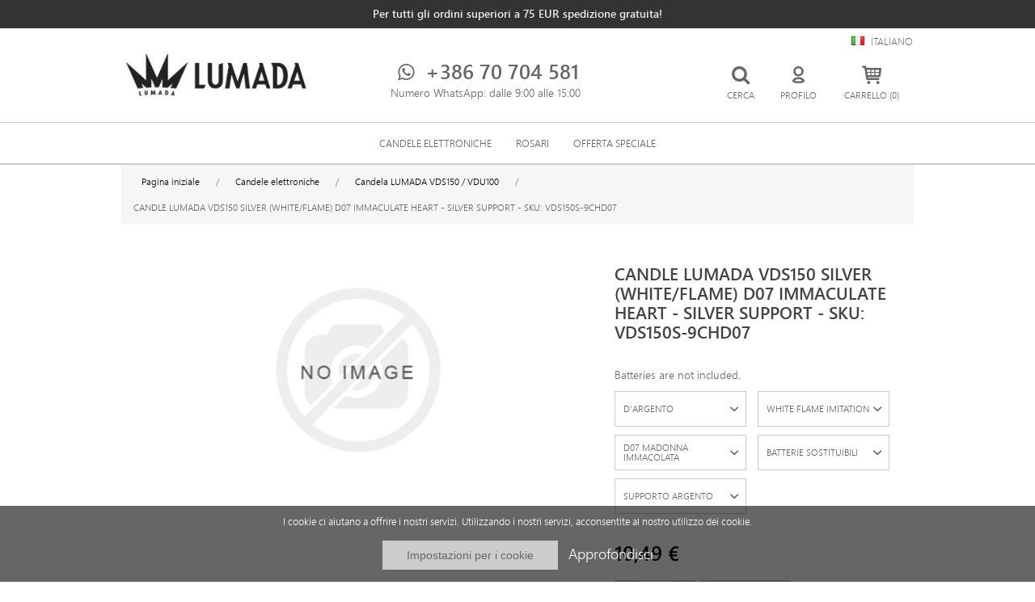

--- FILE ---
content_type: text/html; charset=utf-8
request_url: https://www.lumada.net/it/candle-lumada-vds150-silver-whiteflame-d07-immaculate-heart-silver-support-sku-vds150s-9chd07
body_size: 11490
content:


<!DOCTYPE html>
<html class="html-product-details-page">
<head>
    <title>Lumada-CANDLE LUMADA VDS150 SILVER (WHITE/FLAME) D07 IMMACULATE HEART - SILVER SUPPORT - SKU: VDS150S-9CHD07</title>
    <meta http-equiv="Content-type" content="text/html;charset=UTF-8" />
    <meta name="description" content="Batteries are not included." />
    <meta name="keywords" content="" />
    <meta name="generator" content="nopCommerce" />
    <meta name="viewport" content="width=device-width, initial-scale=1" />
    <meta property="og:type" content="product" />
<meta property="og:title" content="CANDLE LUMADA VDS150 SILVER (WHITE/FLAME) D07 IMMACULATE HEART - SILVER SUPPORT - SKU: VDS150S-9CHD07" />
<meta property="og:description" content="Batteries are not included." />
<meta property="og:image" content="https://www.lumada.net/content/images/thumbs/default-image_700.png" />
<meta property="og:url" content="https://www.lumada.net/candle-lumada-vds150-silver-whiteflame-d07-immaculate-heart-silver-support-sku-vds150s-9chd07" />
<meta property="og:site_name" content="Lumada d.o.o." />
<meta property="twitter:card" content="summary" />
<meta property="twitter:site" content="Lumada d.o.o." />
<meta property="twitter:title" content="CANDLE LUMADA VDS150 SILVER (WHITE/FLAME) D07 IMMACULATE HEART - SILVER SUPPORT - SKU: VDS150S-9CHD07" />
<meta property="twitter:description" content="Batteries are not included." />
<meta property="twitter:image" content="https://www.lumada.net/content/images/thumbs/default-image_700.png" />
<meta property="twitter:url" content="https://www.lumada.net/candle-lumada-vds150-silver-whiteflame-d07-immaculate-heart-silver-support-sku-vds150s-9chd07" />

    
    
    <!-- Global site tag (gtag.js) - Google Analytics -->
<script async src="https://www.googletagmanager.com/gtag/js?id=UA-123404784-1"></script>
<script>
  window.dataLayer = window.dataLayer || [];
  function gtag(){dataLayer.push(arguments);}
  gtag('js', new Date());
 
  gtag('config', 'UA-123404784-1');
</script>

</script>
<!-- Facebook Pixel Code -->
<script>
  !function(f,b,e,v,n,t,s)
  {if(f.fbq)return;n=f.fbq=function(){n.callMethod?
  n.callMethod.apply(n,arguments):n.queue.push(arguments)};
  if(!f._fbq)f._fbq=n;n.push=n;n.loaded=!0;n.version='2.0';
  n.queue=[];t=b.createElement(e);t.async=!0;
  t.src=v;s=b.getElementsByTagName(e)[0];
  s.parentNode.insertBefore(t,s)}(window, document,'script',
  'https://connect.facebook.net/en_US/fbevents.js');
  fbq('init', '505573573246252');
  fbq('track', 'PageView');
</script>
<noscript><img height="1" width="1" style="display:none"
  src="https://www.facebook.com/tr?id=505573573246252&ev=PageView&noscript=1"
/></noscript>
<!-- End Facebook Pixel Code -->






<style>
    
    .product-details-page .full-description {
        display: none;
    }
    .product-details-page .ui-tabs .full-description {
        display: block;
    }
    .product-details-page .tabhead-full-description {
        display: none;
    }
    

    
    .product-details-page .product-specs-box {
        display: none;
    }
    .product-details-page .ui-tabs .product-specs-box {
        display: block;
    }
    .product-details-page .ui-tabs .product-specs-box .title {
        display: none;
    }
    

</style>
    <link href="/bundles/styles/fhtm4e9fy27vdy2cfbykbg7ccxke_8v2jsz1jaxtos41?v=I_UY2KTxuNwr8qSjk4wCtl52vCTmTw_Qmqt6OGGsTXo1" rel="stylesheet"/>


    <script src="/bundles/scripts/r_mm9lkj8n2z9n7gbq9_207znl0ni8ka4nqxuyzpwwk1?v=1t7IM8MufHxOtjtabzQ1STERcrOPlwg65KyZCtsnpy41"></script>


    <link rel="canonical" href="https://www.lumada.net/it/candle-lumada-vds150-silver-whiteflame-d07-immaculate-heart-silver-support-sku-vds150s-9chd07" />

    
    
    
    
<link rel="shortcut icon" href="https://www.lumada.net/favicon.ico" />
    <!--Powered by nopCommerce - http://www.nopCommerce.com-->
</head>
<body>
    



<div class="ajax-loading-block-window" style="display: none">
</div>
<div id="dialog-notifications-success" title="Notifica" style="display:none;">
</div>
<div id="dialog-notifications-error" title="Errore" style="display:none;">
</div>
<div id="dialog-notifications-warning" title="Avviso" style="display:none;">
</div>
<div id="bar-notification" class="bar-notification">
    <span class="close" title="Chiudi">&nbsp;</span>
</div>




<!--[if lte IE 7]>
    <div style="clear:both;height:59px;text-align:center;position:relative;">
        <a href="http://www.microsoft.com/windows/internet-explorer/default.aspx" target="_blank">
            <img src="/Themes/Lumada/Content/images/ie_warning.jpg" height="42" width="820" alt="You are using an outdated browser. For a faster, safer browsing experience, upgrade for free today." />
        </a>
    </div>
<![endif]-->


<div class="master-wrapper-page">
    <header id="masterhead">
		
<div class="admin-header-links second-admin-links">Per tutti gli ordini superiori a 75 EUR spedizione gratuita!</div>
		<div class="header">
    
 	<div class="header-center">
 		<a href="/it/">
    <img title="" alt="Lumada d.o.o." src="https://www.lumada.net/content/images/thumbs/0007039.jpeg">
</a>
	</div>
   <div class="header-left">
      <div class="header-inner-top">
   			
		</div>
      <div class="call-us">
         <i class="icon-whatsapp"></i> +386 70 704 581<br>          <span>Numero WhatsApp: dalle 9:00 alle 15:00</span>
      </div>
	</div>
  	<div class="header-right">
  		  <div class="new-language">
                <div class="language-selector">
            <ul class="language-list">
                    <li >
                        <a  href="/it/changelanguage/2?returnurl=%2fit%2fcandle-lumada-vds150-silver-whiteflame-d07-immaculate-heart-silver-support-sku-vds150s-9chd07" title="Slovensko">
                            <img title='Slovensko' alt='Slovensko' 
								 src="/Content/Images/flags/si.png " /> <span>Slovensko</span> 
                        </a>
                    </li>
                    <li >
                        <a  href="/it/changelanguage/5?returnurl=%2fit%2fcandle-lumada-vds150-silver-whiteflame-d07-immaculate-heart-silver-support-sku-vds150s-9chd07" title="Deutsch">
                            <img title='Deutsch' alt='Deutsch' 
								 src="/Content/Images/flags/de.png " /> <span>Deutsch</span> 
                        </a>
                    </li>
                    <li >
                        <a  href="/it/changelanguage/6?returnurl=%2fit%2fcandle-lumada-vds150-silver-whiteflame-d07-immaculate-heart-silver-support-sku-vds150s-9chd07" title="Nederlands">
                            <img title='Nederlands' alt='Nederlands' 
								 src="/Content/Images/flags/nl.png " /> <span>Nederlands</span> 
                        </a>
                    </li>
                    <li >
                        <a  href="/it/changelanguage/8?returnurl=%2fit%2fcandle-lumada-vds150-silver-whiteflame-d07-immaculate-heart-silver-support-sku-vds150s-9chd07" title="Espa&#241;ol">
                            <img title='Espa&#241;ol' alt='Espa&#241;ol' 
								 src="/Content/Images/flags/es.png " /> <span>Espa&#241;ol</span> 
                        </a>
                    </li>
                    <li >
                        <a  href="/it/changelanguage/1?returnurl=%2fit%2fcandle-lumada-vds150-silver-whiteflame-d07-immaculate-heart-silver-support-sku-vds150s-9chd07" title="English">
                            <img title='English' alt='English' 
								 src="/Content/Images/flags/us.png " /> <span>English</span> 
                        </a>
                    </li>
                    <li  class=selected>
                        <a  class=selected href="/it/changelanguage/3?returnurl=%2fit%2fcandle-lumada-vds150-silver-whiteflame-d07-immaculate-heart-silver-support-sku-vds150s-9chd07" title="Italiano">
                            <img title='Italiano' alt='Italiano' 
								 src="/Content/Images/flags/it.png " /> <span>Italiano</span> 
                        </a>
                    </li>
                    <li >
                        <a  href="/it/changelanguage/4?returnurl=%2fit%2fcandle-lumada-vds150-silver-whiteflame-d07-immaculate-heart-silver-support-sku-vds150s-9chd07" title="Fran&#231;ais">
                            <img title='Fran&#231;ais' alt='Fran&#231;ais' 
								 src="/Content/Images/flags/fr.png " /> <span>Fran&#231;ais</span> 
                        </a>
                    </li>
            </ul>

    </div>

        </div>
        <div class="search-box store-search-box">
            <form action="/it/search" id="small-search-box-form" method="get">    <input type="text" class="search-box-text" id="small-searchterms" autocomplete="off" name="q" placeholder="Cerca" />
<button type="submit" class="button-1 search-box-button" title="Cerca"><i class="icon-search-1"></i></button>
        <script type="text/javascript">
            $("#small-search-box-form").submit(function(event) {
                if ($("#small-searchterms").val() == "") {
                    alert('Inserisci la parola chiave di ricerca');
                    $("#small-searchterms").focus();
                    event.preventDefault();
                }
            });
        </script>
        
            <script type="text/javascript">
                $(document).ready(function() {
                    $('#small-searchterms').autocomplete({
                            delay: 500,
                            minLength: 3,
                            source: '/it/catalog/searchtermautocomplete',
                            appendTo: '.search-box',
                            select: function(event, ui) {
                                $("#small-searchterms").val(ui.item.label);
                                setLocation(ui.item.producturl);
                                return false;
                            }
                        })
                        .data("ui-autocomplete")._renderItem = function(ul, item) {
                            var t = item.label;
                            //html encode
                            t = htmlEncode(t);
                            return $("<li></li>")
                                .data("item.autocomplete", item)
                                .append("<a><span>" + t + "</span></a>")
                                .appendTo(ul);
                        };
                });
            </script>
        
</form>
        </div>
        <div class="header-links">
    <ul>
        
		<li class="my-language">
			<a href="javascript:;"><i class="icon-language"></i></a>
		</li>
    	<li class="site-search">
			<a href="javascript:;"><i class="icon-search"></i> <span>Cerca</span></a>
		</li>
     	<li class="my-account">
			<a href="#"><i class="icon-user-outline"></i> <span>Profilo</span>
       		<ul class="MyAccountDown">
				<li><a href="/it/register" class="ico-register">Registrati</a></li>
				<li><a href="/it/login" class="ico-login">Accesso</a></li>
			</ul>
        </li>
        
                            <li id="topcartlink">
                <a href="/it/cart" class="ico-cart">
					<i class="icon-basket-2"></i> <span>Carrello (0)</span>
                   
                </a>
            </li>
        
    </ul>
            <script type="text/javascript">
            $(document).ready(function () {
                $('.header').on('mouseenter', '#topcartlink', function () {
                    $('#flyout-cart').addClass('active');
                });
                $('.header').on('mouseleave', '#topcartlink', function () {
                    $('#flyout-cart').removeClass('active');
                });
                $('.header').on('mouseenter', '#flyout-cart', function () {
                    $('#flyout-cart').addClass('active');
                });
                $('.header').on('mouseleave', '#flyout-cart', function () {
                    $('#flyout-cart').removeClass('active');
                });
            });
        </script>
</div>

        <div id="flyout-cart" class="flyout-cart">
    <div class="mini-shopping-cart">
        <div class="count">
Non ci sono articoli nel tuo carrello        </div>
    </div>
</div>

	</div>
</div>

	</header>
    <script type="text/javascript">
        AjaxCart.init(false, '.header-links .cart-qty', '.header-links .wishlist-qty', '#flyout-cart');
    </script>
    <nav id="masternav">
		<div class="header-menu">
			

<ul class="top-menu">
    
    
    <li>
        <a href="/it/candele-elettroniche">Candele elettroniche
        </a>
                <div class="sublist-toggle"></div>
                <ul class="sublist first-level">
    <li>
        <a href="/it/candela-lumada-lps01">Candela LUMADA LPS01
        </a>

    </li>
    <li>
        <a href="/it/candela-lumada-vds501">Candela LUMADA VDS501
        </a>

    </li>
    <li>
        <a href="/it/candela-lumada-les050-leu050">Candela LUMADA LES050 / LEU050
        </a>

    </li>
    <li>
        <a href="/it/candela-lumada-vds500">Candela LUMADA VDS500
        </a>

    </li>
    <li>
        <a href="/it/candela-lumada-vds300">Candela LUMADA VDS300
        </a>

    </li>
    <li>
        <a href="/it/candela-solare">Candela solare
        </a>

    </li>
    <li>
        <a href="/it/candela-vestina-prestige">Candela VESTINA Prestige
        </a>

    </li>
    <li>
        <a href="/it/candela-classica-vku06">Candela CLASSICA VKU06
        </a>

    </li>
    <li>
        <a href="/it/candela-lumada-vds150-vdu100">Candela LUMADA VDS150 / VDU100
        </a>

    </li>
    <li>
        <a href="/it/candela-lumada-vdi250">Candela LUMADA VDI250
        </a>

    </li>
    <li>
        <a href="/it/candela-lumada-vds060">Candela LUMADA VDS060
        </a>

    </li>
    <li>
        <a href="/it/candela-lumada-lcs180">Candela LUMADA LCS180
        </a>

    </li>
    <li>
        <a href="/it/candela-lumada-lcu360">Candela LUMADA LCU360
        </a>

    </li>
                </ul>

    </li>
    <li>
        <a href="/it/rosari">Rosari
        </a>
                <div class="sublist-toggle"></div>
                <ul class="sublist first-level">
    <li>
        <a href="/it/rosari-in-plastica">Rosari in plastica
        </a>

    </li>
    <li>
        <a href="/it/rosari-in-legno">Rosari in legno
        </a>

    </li>
    <li>
        <a href="/it/rosari-in-vetro">Rosari in vetro
        </a>

    </li>
                </ul>

    </li>
    <li>
        <a href="/it/offerta-speciale">OFFERTA SPECIALE
        </a>
                <div class="sublist-toggle"></div>
                <ul class="sublist first-level">
    <li>
        <a href="/it/lucchetto-in-ottone-20-mm">Lucchetto in ottone 20 mm
        </a>

    </li>
                </ul>

    </li>
                                
</ul>

    <div class="menu-toggle">Categorie</div>
    <ul class="top-menu mobile">
        
            <li>
        <a href="/it/candele-elettroniche">Candele elettroniche
        </a>
                <div class="sublist-toggle"></div>
                <ul class="sublist first-level">
    <li>
        <a href="/it/candela-lumada-lps01">Candela LUMADA LPS01
        </a>

    </li>
    <li>
        <a href="/it/candela-lumada-vds501">Candela LUMADA VDS501
        </a>

    </li>
    <li>
        <a href="/it/candela-lumada-les050-leu050">Candela LUMADA LES050 / LEU050
        </a>

    </li>
    <li>
        <a href="/it/candela-lumada-vds500">Candela LUMADA VDS500
        </a>

    </li>
    <li>
        <a href="/it/candela-lumada-vds300">Candela LUMADA VDS300
        </a>

    </li>
    <li>
        <a href="/it/candela-solare">Candela solare
        </a>

    </li>
    <li>
        <a href="/it/candela-vestina-prestige">Candela VESTINA Prestige
        </a>

    </li>
    <li>
        <a href="/it/candela-classica-vku06">Candela CLASSICA VKU06
        </a>

    </li>
    <li>
        <a href="/it/candela-lumada-vds150-vdu100">Candela LUMADA VDS150 / VDU100
        </a>

    </li>
    <li>
        <a href="/it/candela-lumada-vdi250">Candela LUMADA VDI250
        </a>

    </li>
    <li>
        <a href="/it/candela-lumada-vds060">Candela LUMADA VDS060
        </a>

    </li>
    <li>
        <a href="/it/candela-lumada-lcs180">Candela LUMADA LCS180
        </a>

    </li>
    <li>
        <a href="/it/candela-lumada-lcu360">Candela LUMADA LCU360
        </a>

    </li>
                </ul>

    </li>
    <li>
        <a href="/it/rosari">Rosari
        </a>
                <div class="sublist-toggle"></div>
                <ul class="sublist first-level">
    <li>
        <a href="/it/rosari-in-plastica">Rosari in plastica
        </a>

    </li>
    <li>
        <a href="/it/rosari-in-legno">Rosari in legno
        </a>

    </li>
    <li>
        <a href="/it/rosari-in-vetro">Rosari in vetro
        </a>

    </li>
                </ul>

    </li>
    <li>
        <a href="/it/offerta-speciale">OFFERTA SPECIALE
        </a>
                <div class="sublist-toggle"></div>
                <ul class="sublist first-level">
    <li>
        <a href="/it/lucchetto-in-ottone-20-mm">Lucchetto in ottone 20 mm
        </a>

    </li>
                </ul>

    </li>
                                                                
    </ul>
    <script type="text/javascript">
        $(document).ready(function () {
            $('.menu-toggle').click(function () {
                $(this).siblings('.top-menu.mobile').slideToggle('slow');
            });
            $('.top-menu.mobile .sublist-toggle').click(function () {
                $(this).siblings('.sublist').slideToggle('slow');
            });
        });
    </script>





		</div>
	</nav>
    <section id="mastersection">
    <div class="master-wrapper-content specialSize">
        


        
    
    <div class="breadcrumb">
        <ul>
            
            <li>
                <span itemscope itemtype="http://data-vocabulary.org/Breadcrumb">
                    <a href="/it/" itemprop="url">
                        <span itemprop="title">Pagina iniziale</span>
                    </a>
                </span>
                <span class="delimiter">/</span>
            </li>
                <li>
                    <span itemscope itemtype="http://data-vocabulary.org/Breadcrumb">
                        <a href="/it/candele-elettroniche" itemprop="url">
                            <span itemprop="title">Candele elettroniche</span>
                        </a>
                    </span>
                    <span class="delimiter">/</span>
                </li>
                <li>
                    <span itemscope itemtype="http://data-vocabulary.org/Breadcrumb">
                        <a href="/it/candela-lumada-vds150-vdu100" itemprop="url">
                            <span itemprop="title">Candela LUMADA VDS150 / VDU100</span>
                        </a>
                    </span>
                    <span class="delimiter">/</span>
                </li>
            <li>
                <strong class="current-item">CANDLE LUMADA VDS150 SILVER (WHITE/FLAME) D07 IMMACULATE HEART - SILVER SUPPORT - SKU: VDS150S-9CHD07</strong>
                
                
            </li>
        </ul>
    </div>


            <div class="master-column-wrapper">
            



<!--product breadcrumb-->

<div class="page product-details-page">
    <div class="page-body">
        
<form action="/it/candle-lumada-vds150-silver-whiteflame-d07-immaculate-heart-silver-support-sku-vds150s-9chd07" id="product-details-form" method="post">            <div itemscope itemtype="http://schema.org/Product" data-productid="9992">
                <div class="productGallery-special">
					
                    <!--product pictures-->
                    

<div class="gallery-slider">
			<div class="no-image">
				<img style="max-width: 80%!important;" alt="Immagine di CANDLE LUMADA VDS150 SILVER (WHITE/FLAME) D07 IMMACULATE HEART - SILVER SUPPORT - SKU: VDS150S-9CHD07" src="https://www.lumada.net/content/images/thumbs/default-image_700.png" title="Immagine di CANDLE LUMADA VDS150 SILVER (WHITE/FLAME) D07 IMMACULATE HEART - SILVER SUPPORT - SKU: VDS150S-9CHD07" itemprop="image" id="main-product-img-9992" />
			</div>
</div>
   
                    
				
					<div class="productOverGallery">
						<div class="product-name">
							<h1 itemprop="name">
								CANDLE LUMADA VDS150 SILVER (WHITE/FLAME) D07 IMMACULATE HEART - SILVER SUPPORT - SKU: VDS150S-9CHD07
							</h1>
						</div>
							<div class="short-description">
								Batteries are not included.
							</div>
                            <div class="product-variant-selector">
        <!-- dropdown -->
        <div class="grid" id="ddslickContainer">
                    <div class="gridSelector">
                        <select id="specFilterSelect0" class="customDD">
                                <option  value="148" data-imagesrc="">BIANCA</option>
                                <option selected=&quot;selected&quot; value="150" data-imagesrc="">D&#39;ARGENTO</option>
                                <option  value="151" data-imagesrc="">D&#39;ORO</option>
                                <option  value="149" data-imagesrc="">ROSSA</option>
                        </select>
                        <span id="DefaultValue_specFilterSelect1" data-preselectedValue="150"></span>
                    </div>
                        <script>
                            var isspecFilterSelect0Loaded = false;
                            $('#specFilterSelect0').ddslick({
                                width: 220,
                                selectText: "Barva",
                                onSelected: function (selectedData) {
                                    if(isspecFilterSelect0Loaded == true){
                                        DoRedirectForProduct();
                                    }
                                    else{
                                        isspecFilterSelect0Loaded = true;
                                    }
                                }
                            });
                        </script>
                    <div class="gridSelector">
                        <select id="specFilterSelect1" class="customDD">
                                <option  value="142" data-imagesrc="">BIANCA INTERM.</option>
                                <option  value="121" data-imagesrc="">GIALLA FIAMMA REALE</option>
                                <option  value="145" data-imagesrc="">GIALLA FISSA</option>
                                <option  value="144" data-imagesrc="">GIALLA INTERM.</option>
                                <option  value="143" data-imagesrc="">ROSSA FISSA</option>
                                <option  value="139" data-imagesrc="">ROSSA INTERM.</option>
                                <option selected=&quot;selected&quot; value="178" data-imagesrc="">WHITE FLAME IMITATION</option>
                        </select>
                        <span id="DefaultValue_specFilterSelect2" data-preselectedValue="178"></span>
                    </div>
                        <script>
                            var isspecFilterSelect1Loaded = false;
                            $('#specFilterSelect1').ddslick({
                                width: 220,
                                selectText: "Gorenje",
                                onSelected: function (selectedData) {
                                    if(isspecFilterSelect1Loaded == true){
                                        DoRedirectForProduct();
                                    }
                                    else{
                                        isspecFilterSelect1Loaded = true;
                                    }
                                }
                            });
                        </script>
                    <div class="gridSelector">
                        <select id="specFilterSelect2" class="customDD">
                                <option  value="124" data-imagesrc="">D04 SAN ANTONIO</option>
                                <option  value="125" data-imagesrc="">D05 SAN GIUSEPPE</option>
                                <option selected=&quot;selected&quot; value="126" data-imagesrc="">D07 MADONNA IMMACOLATA</option>
                                <option  value="129" data-imagesrc="">D12 GESU&#39;</option>
                                <option  value="130" data-imagesrc="">D14 GESU&#39;</option>
                                <option  value="131" data-imagesrc="">D15 SACRA FAMIGLIA</option>
                                <option  value="133" data-imagesrc="">D17 PADRE PIO</option>
                                <option  value="134" data-imagesrc="">D19 MADONNA DI BREZJE</option>
                                <option  value="123" data-imagesrc="">SENZA SANTO</option>
                                <option  value="19" data-imagesrc="">D01 MEDJUGORJE</option>
                                <option  value="25" data-imagesrc="">D08 LOURDES</option>
                                <option  value="27" data-imagesrc="">D10 ANGELO</option>
                        </select>
                        <span id="DefaultValue_specFilterSelect3" data-preselectedValue="126"></span>
                    </div>
                        <script>
                            var isspecFilterSelect2Loaded = false;
                            $('#specFilterSelect2').ddslick({
                                width: 220,
                                selectText: "Dodatek",
                                onSelected: function (selectedData) {
                                    if(isspecFilterSelect2Loaded == true){
                                        DoRedirectForProduct();
                                    }
                                    else{
                                        isspecFilterSelect2Loaded = true;
                                    }
                                }
                            });
                        </script>
                    <div class="gridSelector">
                        <select id="specFilterSelect3" class="customDD">
                                <option selected=&quot;selected&quot; value="122" data-imagesrc="">BATTERIE SOSTITUIBILI</option>
                                <option  value="147" data-imagesrc="">USA E GETTA</option>
                        </select>
                        <span id="DefaultValue_specFilterSelect4" data-preselectedValue="122"></span>
                    </div>
                        <script>
                            var isspecFilterSelect3Loaded = false;
                            $('#specFilterSelect3').ddslick({
                                width: 220,
                                selectText: "UporabljenaBaterija",
                                onSelected: function (selectedData) {
                                    if(isspecFilterSelect3Loaded == true){
                                        DoRedirectForProduct();
                                    }
                                    else{
                                        isspecFilterSelect3Loaded = true;
                                    }
                                }
                            });
                        </script>
                    <div class="gridSelector">
                        <select id="specFilterSelect4" class="customDD">
                                <option  value="155" data-imagesrc="">SENZA SUPPORTO</option>
                                <option selected=&quot;selected&quot; value="141" data-imagesrc="">SUPPORTO ARGENTO</option>
                                <option  value="146" data-imagesrc="">SUPPORTO ORO</option>
                        </select>
                        <span id="DefaultValue_specFilterSelect5" data-preselectedValue="141"></span>
                    </div>
                        <script>
                            var isspecFilterSelect4Loaded = false;
                            $('#specFilterSelect4').ddslick({
                                width: 220,
                                selectText: "PodstVDS150",
                                onSelected: function (selectedData) {
                                    if(isspecFilterSelect4Loaded == true){
                                        DoRedirectForProduct();
                                    }
                                    else{
                                        isspecFilterSelect4Loaded = true;
                                    }
                                }
                            });
                        </script>

        </div>
    </div>
        <script>
            function DoRedirectForProduct()
            {
                var selectedSpecifications = [];
                $('#ddslickContainer .gridSelector .dd-container').each(function(index ) {
                    var ddData = $(this).data('ddslick');
                    selectedSpecifications.push(ddData.selectedData.value);
                });

                var data = { 'selectedspecOptionIds': selectedSpecifications, 'categoryId': 28, 'languageid': 3 }
                var url = '/Product/FindProductBySpecifications';
                $.post(url, data, function (result) {
                    if (result.result == 'Redirect') {
                        window.location = result.url;
                    }
                    else {
                        displayPopupNotification("Il prodotto con le proprietà selezionate non esiste!", 'success', true);
                        $(".ui-dialog-titlebar-close").on("click", function () {
                            location.reload(); 
                        });
                    }
                });
            }
        </script>

                        
                        <!--attributes-->

						<div class="product-prices-to-cart">
							<!--price & add to cart-->
    <div class="prices" itemprop="offers" itemscope itemtype="http://schema.org/Offer">
            <div class="                            product-price
">
<span                                            itemprop="price" content="10.49" class="price-value-9992" 
>
                    10,49  €
                </span>
            </div>
                <meta itemprop="priceCurrency" content="EUR"/>
    </div>

    <div class="add-to-cart">
                            <div class="add-to-cart-panel">
                <label class="qty-label" for="addtocart_9992_EnteredQuantity">Quantit&#224;:</label>
					<div class="sel-qty">
						<div id="sel-minus" class="sel-button">-</div>
						<div class="sel-input"><input class="qty-input" data-val="true" data-val-number="The field Quantità must be a number." id="addtocart_9992_EnteredQuantity" name="addtocart_9992.EnteredQuantity" type="text" value="1" /></div>
						<div id="sel-plus" class="sel-button">+</div>
					</div>
                    <script type="text/javascript">
                        $('body').on('click', '#sel-minus, .sel-minus', function () {
							var amt = $(this).next().find('input').val();
							if (amt != "" && parseInt(amt, 10) > 0) {
								$(this).next().find('input').val(parseInt(amt, 10) - 1);
								$(this).next().find('input').focus();
							} else {
								$(this).next().find('input').val("0");
								$(this).next().find('input').focus();
							}
						});

						$('body').on('click', '#sel-plus, .sel-plus', function () {
							var amt = $(this).prev().find('input').val();
							if (amt != "" && parseInt(amt, 10) >= 0) {
								$(this).prev().find('input').val(parseInt(amt, 10) + 1);
								$(this).next().find('input').focus();
							} else {
								$(this).prev().find('input').val("0");
								$(this).next().find('input').focus();
							}
						});
						$(document).ready(function () {
                            $("#addtocart_9992_EnteredQuantity").keydown(function (event) {
                                if (event.keyCode == 13) {
                                    $("#add-to-cart-button-9992").click();
                                    return false;
                                }
                            });
                        });
                    </script>
                                    <input type="button" id="add-to-cart-button-9992" class="button-1 add-to-cart-button" value="Acquista" data-productid="9992" onclick="AjaxCart.addproducttocart_details('/it/addproducttocart/details/9992/1', '#product-details-form');return false;" />

            </div>
        
    </div>

						</div>
                        <div style="position: relative;float: left;top: 25px;">
<div class="additional-detailsa">
    
        <div class="sku" >
            <span class="label">Cod:</span>
            <span class="value" itemprop="sku" id="sku-9992">VDS150S-9CHD07</span>
        </div>
            </div></div>
					</div>
				</div>
				<div class="productOverview-special">
               


    <div id="quickTabs" class="productTabs "
         data-ajaxEnabled="true"
         data-productReviewsAddNewUrl="/ProductTab/ProductReviewsTabAddNew/9992"
         data-productContactUsUrl="/ProductTab/ProductContactUsTabAddNew/9992"
         data-couldNotLoadTabErrorMessage="Couldn&#39;t load this tab.">
        

<div class="productTabs-header">
    <ul>
        <li id="firstTabTitle"><a href="#quickTab-default">Descrizione</a></li>
            <li>
                <a href="/ProductTab/ProductContactUsTab/9992">Contattaci</a>
            </li>
    </ul>
</div>
<div class="productTabs-body">
    <div id="quickTab-default">
        


<div class="full-description" itemprop="description">
    Classic design for eternal memory.<br />With its white, yellow or red flame, it creates a strong atmosphere for more than 100 days. It is available with changeable batteries or for single use. With accessories such as images of Saints, or elegant gadgets, you can create a candle of classical elegance according to your own wishes.<br /><br /><table> <tr><td>Color:</td><td>silver</td></tr></tr> <tr><td>Flame:</td><td>white flame imitation</td></tr></tr> <tr><td>Batteries:</td><td>2 x LR6, changeable batteries, NOT INCLUDED</td></tr></tr> <tr><td>Measurements (W x D x H): </td><td>32 x 32 x 90 mm</td></tr></tr></table>
</div>
    </div>
</div>
    </div>

					
					
					<div class="productRelated">
						
					</div>
				
					
					
				</div>
			</div>
</form>        
    </div>
</div>




        </div>
        
    </div>
	</section>
    <footer id="masterfooter">
    	<div class="newsletter-wrapper">
	<div class="newsletter">
    <div class="title">
        <strong>Iscriviti alla newsletter</strong>
    </div>
    <div class="subscribeDiscount">Iscriviti alla newsletter e ricevi uno sconto del <b>10% AL PRIMO ACQUISTO!</b></div>
    <div class="newsletter-subscribe" id="newsletter-subscribe-block">
        <div class="newsletter-email">
            <input class="newsletter-subscribe-text" id="newsletter-email" name="NewsletterEmail" placeholder="Inserisci la Tua Email Qui" type="text" value="" />
            <input type="button" value="Sottoscrivi" id="newsletter-subscribe-button" class="button-1 newsletter-subscribe-button" />
        </div>
        <div class="agreeNewsletter">Iscrivendoti alla newsletter accetti  <a href="/varstvo-podatkov" title="Privacy policy" target="_blank">Privacy policy.</a></div>
        <div class="newsletter-validation">
            <span id="subscribe-loading-progress" style="display: none;" class="please-wait">Attendere…</span>
            <span class="field-validation-valid" data-valmsg-for="NewsletterEmail" data-valmsg-replace="true"></span>
        </div>
    </div>
    <div class="newsletter-result" id="newsletter-result-block"></div>
    <script type="text/javascript">
        function newsletter_subscribe(subscribe) {
            var subscribeProgress = $("#subscribe-loading-progress");
            subscribeProgress.show();
            var postData = {
                subscribe: subscribe,
                email: $("#newsletter-email").val()
            };
            $.ajax({
                cache: false,
                type: "POST",
                url: "/it/subscribenewsletter",
                data: postData,
                success: function(data) {
                    subscribeProgress.hide();
                    $("#newsletter-result-block").html(data.Result);
                    if (data.Success) {
                        $('#newsletter-subscribe-block').hide();
                        $('#newsletter-result-block').show();
                    } else {
                        $('#newsletter-result-block').fadeIn("slow").delay(2000).fadeOut("slow");
                    }
                },
                error: function(xhr, ajaxOptions, thrownError) {
                    alert('Failed to subscribe.');
                    subscribeProgress.hide();
                }
            });
        }

        $(document).ready(function () {
            $('#newsletter-subscribe-button').click(function () {
                    newsletter_subscribe('true');
            });
            $("#newsletter-email").keydown(function (event) {
                if (event.keyCode == 13) {
                    $("#newsletter-subscribe-button").click();
                    return false;
                }
            });
        });
    </script>
</div>

</div>
<div class="footer">
    <div class="footer-upper">
            <div class="footer-block customer-service">
                <div class="title">
                    <h4>Contattaci</h4>
                </div>
                <ul class="list">
                    <li><img src="/Themes/Lumada/Content/images/logo_footer_min.jpg" alt="Lumada d.o.o." /></li><li>Slovenia</li><li>Tel: +386 70 704 581</li><li>Fax: +386 590 299 89</li><li>E: <a href="mailto:shop@lumada.net">shop@lumada.net</a></li>
                    <li><a href="/it/contactus">Contatti</a></li>
                </ul>
            </div>
        <div class="footer-block information">
            <div class="title">
                <h4>Lumada d.o.o.</h4>
            </div>
            <ul class="list">
                    <li><a href="/it/o-nas">Info Lumada</a></li>
                    <li><a href="/it/b2b">B2B</a></li>
                                    <li><a href="/it/news">Notizie</a></li>
                <li><a href="/it/blog">Blog</a></li>
            </ul>
        </div>
        
        <div class="footer-block my-account">
            <div class="title">
                <h4>Il mio account</h4>
            </div>
            <ul class="list">
                <li><a href="/it/customer/info">Profilo</a></li>
                    <li><a href="/it/cart">Carrello</a></li>
                                                            </ul>
        </div>
        <div class="footer-block information">
            <div class="title">
                <h4>Informazioni</h4>
            </div>
            <ul class="list">
                    <li><a href="/it/pogoji-uporabe">Terms of Use</a></li>
                    <li><a href="/it/varstvo-podatkov">Privacy Policy</a></li>
                    <li><a href="/it/pravica-do-odstopa-nakupa-obrazec">Withdrawal from the purchase</a></li>
                    <li><a href="/it/stvarne-napake-reklamacije-in-izvensodno-resevanje-sporov">Complaints and out-of-court dispute resolution</a></li>
                    <li><a href="/it/postopek-nakupa">Purchase procedure</a></li>
                <li><a href="/pogoji-uporabe#naciniplacila">Metodi di pagamento</a></li> <li><a href="/pogoji-uporabe#dostava">Consegna</a></li>
            </ul>
        </div>
        <div class="footer-block follow-us">
            <div class="social">
                <div class="title">
                    <h4>Seguici</h4>
                </div>
                <ul class="networks">
		<li class="facebook"><a href="https://www.facebook.com/svecelumada/" target="_blank">Facebook</a></li>
				<li class="rss"><a href="/it/news/rss/3">RSS</a></li>
		</ul>
            </div>
        </div>
    </div>
    <div class="footer-lower">
        <div class="footer-info">
            <span class="footer-disclaimer">Copyright &copy; 2026 Lumada d.o.o.. Tutti i diritti riservati</span>
        </div>
            <div class="footer-powered-by">
                
                Powered by <a href="http://www.nopcommerce.com/">nopCommerce</a>
            </div>
        
    </div>
    
</div>
<script type="text/javascript">
    $(document).ready(function () {
        $('.footer-block .title').click(function () {
            var e = window, a = 'inner';
            if (!('innerWidth' in window)) {
                a = 'client';
                e = document.documentElement || document.body;
            }
            var result = { width: e[a + 'Width'], height: e[a + 'Height'] };
            if (result.width < 769) {
                $(this).siblings('.list').slideToggle('slow');
            }
        });
    });
</script>
<script type="text/javascript">
    $(document).ready(function () {
        $('.block .title').click(function () {
            var e = window, a = 'inner';
            if (!('innerWidth' in window)) {
                a = 'client';
                e = document.documentElement || document.body;
            }
            var result = { width: e[a + 'Width'], height: e[a + 'Height'] };
            if (result.width < 1001) {
                $(this).siblings('.listbox').slideToggle('slow');
            }
        });
    });
</script>
	</footer>
</div>


<script type="text/javascript">
    $(document).ready(function () {
        $('#eu-cookie-bar-notification').show();

        $('#eu-cookie-ok').click(function () {
            $.ajax({
                cache: false,
                type: 'POST',
                url: '/eucookielawaccept',
                dataType: 'json',
                success: function (data) {
                    $('#eu-cookie-bar-notification').hide();
                },
                failure: function () {
                    alert('Cannot store value');
                }
            });
    });
    });
</script>
<div id="eu-cookie-bar-notification" class="eu-cookie-bar-notification">
    <div class="content">
        <div class="text">I cookie ci aiutano a offrire i nostri servizi. Utilizzando i nostri servizi, acconsentite al nostro utilizzo dei cookie.</div>
        <div class="buttons-more">
            <button type="button" class="ok-button button-1" id="eu-cookie-ok">Impostazioni per i cookie</button>
            <a class="learn-more" href="/it/varstvo-podatkov">Approfondisci</a>
        </div>
    </div>
</div>

    
    
</body>
</html>
